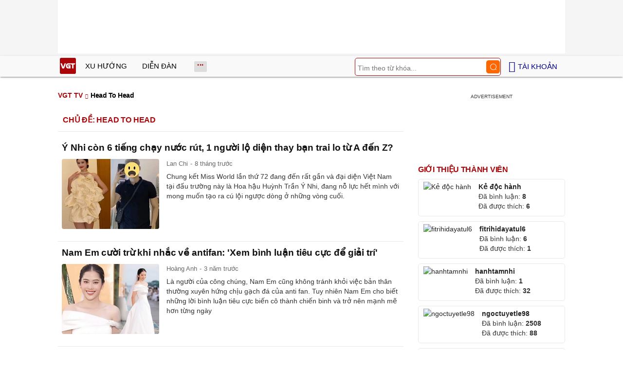

--- FILE ---
content_type: text/html; charset=UTF-8
request_url: https://vgt.vn/head-to-head-tvk/
body_size: 4110
content:
<!DOCTYPE html><html xmlns="http://www.w3.org/1999/xhtml" dir="ltr" lang="vi"><head><meta http-equiv="Content-Type" content="text/html; charset=UTF-8"><title>Head To Head - VGT TV</title><link rel="stylesheet" href="https://vgt.vn/css/0_vgtvn.css?v=241218" type="text/css" media="screen" charset="utf-8"><meta name="viewport" content="width=device-width, initial-scale=1.0"><link rel="apple-touch-icon" href="https://vgt.vn/apple-touch-icon.png"><link rel="icon" sizes="32x32" type="image/png" href="https://vgt.vn/imgs/logovgt32.png"><link rel="icon" sizes="16x16" type="image/png" href="https://vgt.vn/imgs/logovgt16.png"><link rel="mask-icon" href="https://vgt.vn/imgs/logovgt.svg" color="#ab0609"><link rel="shortcut icon" type="image/x-icon" href="https://vgt.vn/favicon.ico"><meta name="msapplication-TileColor" content="#ab0609"><meta name="msapplication-config" content="/browserconfigvgt.xml"><meta name="theme-color" content="#ab0609"><meta name="mobile-web-app-capable" content="yes"><meta name="apple-mobile-web-app-title" content="VGT TV"><meta name="application-name" content="VGT TV"><meta name="coccoc-site-verification" content="35c9e4998e00d07bfbed5f5d24fd7819"><meta property="fb:app_id" content="592519131079049"><meta name="facebook-domain-verification" content="qdd3r3tx27eqpcap3rxeutw7qc3xrt"><link rel="manifest" href="https://vgt.vn/manifest.json"><link rel="index" title="VGT TV" href="https://vgt.vn"><link rel="canonical" href="https://vgt.vn/head-to-head-tvk/"><meta name="robots" content="index,follow"><meta property="og:type" content="website"><meta property="og:title" content="Head To Head - VGT TV"><meta name="description" content="Head To Head 2026, cập nhật các tin nóng, tin nhanh về Head To Head"><meta property="og:description" content="Head To Head 2026, cập nhật các tin nóng, tin nhanh về Head To Head"><meta property="og:site_name" content="VGT TV"><meta property="og:url" content="https://vgt.vn/head-to-head-tvk/"><meta property="og:image" content="https://t.vgt.vn/2025/5/11/y-nhi-con-6-tieng-chay-nuoc-rut-1-nguoi-lo-dien-thay-ban-trai-lo-tu-a-den-z-600x432-f7d-7454003.webp"><link rel="alternate" hreflang="vi" href="https://vgt.vn/head-to-head-tvk/"><link rel="alternate" hreflang="en" href="https://vgt.vn/head-to-head-tvk/?lang=en"><script type="text/javascript">var maketime = 1769733311;var hostname = 'https://vgt.vn/head-to-head-tvk/';var wlbk = window.location.href;var show_ads = 1;var is_mobile = 0;var cache_version = '241218';var ADblocked = true;var lang = 'vi';var typepage = 'video_tag';var tagid = 1879728;var catname = ['uncat'];var catid = (catname[0] != 'uncat')?catname[0]:0;</script></head><body data-instant-allow-query-string class="show_ads"><div class="cover_header avgt-div"><div class="ads_position" id="BigBanner"></div><div class="avgt-label"></div></div><div id="header"><ul class="cate-menu"><li class="icon cat-item"><a title="VGT TV" href="/" class="logo"></a></li><li class="cat-parent" slug="xu-huong"><a href="/xu-huong-tv/">Xu hướng</a></li><li class="cat-parent" slug="dien-dan"><a href="/dien-dan-tv/">Diễn đàn</a></li><li class="cat-parent bigcat" slug="bigcat"><ul class="chd"><li slug="giai-tri"><a href="/giai-tri-tv/">Giải trí</a></li><li slug="sao-viet"><a href="/sao-viet-tv/">Sao Việt</a></li><li slug="doi-song"><a href="/doi-song-tv/">Đời sống</a></li></ul></li><li class="cat-parent smenu" slug="show-menu" onclick="show_cat();"></li><li class="cat-parent icon login" onclick="show_menu();"><span style=" margin-left: 5px;">Tài khoản</span><ul class="chd" id="login_header" style="display:none;"></ul></li><li class="icon cat-item cat-item-search cat-parent"><form accept-charset="utf-8" method="post" onsubmit="return run_search(this, 'tvs');" class="search"><input type="search" autocomplete="off" onfocus="this.value=' '" value="" class="formtip" name="s" placeholder="Tìm theo từ khóa..."><input type="submit" value="" class="btn"></form></li></ul><div style="clear:both;"></div></div><div id="wrapper" class="clearfix"><div id="menucat"><form accept-charset="utf-8" method="post" onsubmit="return run_search(this, 'tvs');" class="search"><input type="search" autocomplete="off" onfocus="this.value=' '" value="" class="formtip" name="s" placeholder="Tìm theo từ khóa..."><input type="submit" value="" class="btn"><div style="clear:both;"></div></form><ul class="cats-list"><li class="cat-parent"><a href="/sao-viet-tv/">Sao Việt</a><ul class="chd"><li><a href="/showbiz-viet-tv/">Showbiz Việt</a></li><li><a href="/hoa-hau-tv/">Hoa hậu</a></li><li><a href="/saos-profile-tv/">Sao's profile</a></li><li><a href="/sao-dep-tv/">Sao đẹp</a></li><li style="-ms-grid-column: 1; -ms-grid-column-span: 2; grid-column: 1/3"><a href="/hau-truong-phim-tv/">Hậu trường phim</a></li></ul></li><li class="cat-parent"><a href="/giai-tri-tv/">Giải trí</a><ul class="chd"><li><a href="/showbiz-24h-tv/">Showbiz 24h</a></li><li><a href="/sao-han-tv/">Sao Hàn</a></li><li><a href="/sao-hoa-ngu-tv/">Sao Hoa ngữ</a></li><li><a href="/sao-noi-tieng-tv/">Sao nổi tiếng</a></li><li style="-ms-grid-column: 1; -ms-grid-column-span: 2; grid-column: 1/3"><a href="/sao-au-my-tv/">Sao Âu Mỹ</a></li></ul></li><li class="cat-parent"><a href="/doi-song-tv/">Đời sống</a><ul class="chd"><li><a href="/hot-kols-tv/">Hot KOLs</a></li><li><a href="/tin-nong-tv/">Tin nóng</a></li><li><a href="/hot-trend-tv/">Hot trend</a></li><li><a href="/nguoi-noi-tieng-tv/">Người nổi tiếng</a></li><li style="-ms-grid-column: 1; -ms-grid-column-span: 2; grid-column: 1/3"><a href="/the-gioi-ky-thu-tv/">Thế giới kỳ thú</a></li></ul></li></ul></div><div style="clear:both;"></div><div id="page" class="clearfix"><div id="clip-main"><div id="clip-info" class="videopage"><div class="box-title" itemscope itemtype="http://schema.org/BreadcrumbList"><span class="parent" itemprop="itemListElement" itemscope="" itemtype="https://schema.org/ListItem"><a itemtype="https://schema.org/Thing" itemprop="item" href="/"><span itemprop="name">VGT TV</span></a><meta itemprop="position" content="1"></span><h1>Head To Head</h1></div><!--<div class="avgt-div"><div class="avgt-label"></div><div class="ads_position" id="video_big0" style="clear:both"></div></div>--><div class="news"><h3 style="float:left">Chủ đề: Head To Head</h3><div style="clear:both;"></div><div class="post-content-archive"><a href="/y-nhi-con-6-tieng-chay-nuoc-rut-1-nguoi-lo-dien-thay-ban-trai-lo-tu-a-den-z-ihyes-20250531t7454003/"><h4>Ý Nhi còn 6 tiếng chạy nước rút, 1 người lộ diện thay bạn trai lo từ A đến Z?</h4></a><a href="/y-nhi-con-6-tieng-chay-nuoc-rut-1-nguoi-lo-dien-thay-ban-trai-lo-tu-a-den-z-ihyes-20250531t7454003/"><img loading="lazy" src="https://t.vgt.vn/2025/5/11/y-nhi-con-6-tieng-chay-nuoc-rut-1-nguoi-lo-dien-thay-ban-trai-lo-tu-a-den-z-600x432-f7d-7454003-250x180.webp" alt="Ý Nhi còn 6 tiếng chạy nước rút, 1 người lộ diện thay bạn trai lo từ A đến Z?"></a><div class="info">Lan Chi<span class="date datelist" time="1748682138">16:02:18 31/05/2025</span></div><span class="des">Chung kết Miss World lần thứ 72 đang đến rất gần và đại diện Việt Nam tại đấu trường này là Hoa hậu Huỳnh Trần Ý Nhi, đang nỗ lực hết mình với mong muốn tạo ra cú lội ngược dòng ở những vòng cuối.</span><div class="comment_item"><div class="width_common"><p class="right block_like_web"><span class="link_thich" onclick="show_like(this)" postid="7454003"><ins class="ic ic-like"></ins>&nbsp;<span class="total_like">1</span></span>&nbsp;&nbsp;|&nbsp;&nbsp;<span class="link_reply txt_blue"><span class="total_like">0</span> Thảo luận</span>&nbsp;&nbsp;|&nbsp;&nbsp;<a href="javascript:void(0);" class="share_cmt_fb txt_blue" onclick="share_api('/y-nhi-con-6-tieng-chay-nuoc-rut-1-nguoi-lo-dien-thay-ban-trai-lo-tu-a-den-z-ihyes-20250531t7454003/')">Chia sẻ</a></p></div></div></div><div class="post-content-archive"><a href="/nam-em-cuoi-tru-khi-nhac-ve-antifan-xem-binh-luan-tieu-cuc-de-giai-tri-ihyes-20220801t6570008/"><h4>Nam Em cười trừ khi nhắc về antifan: 'Xem bình luận tiêu cực để giải trí'</h4></a><a href="/nam-em-cuoi-tru-khi-nhac-ve-antifan-xem-binh-luan-tieu-cuc-de-giai-tri-ihyes-20220801t6570008/"><img loading="lazy" src="https://t.vgt.vn/2022/8/1/nam-em-cuoi-tru-khi-nhac-ve-antifan-xem-binh-luan-tieu-cuc-de-giai-tri-bc7-6570008-250x180.jpg" alt="Nam Em cười trừ khi nhắc về antifan: &#039;Xem bình luận tiêu cực để giải trí&#039;"></a><div class="info">Hoàng Anh<span class="date datelist" time="1659325958">10:52:38 01/08/2022</span></div><span class="des">Là người của công chúng, Nam Em cũng không tránh khỏi việc bản thân thường xuyên hứng chịu gạch đá của anti fan. Tuy nhiên Nam Em cho biết những lời bình luận tiêu cực biến cô thành chiến binh và trở nên mạnh mẽ hơn từng ngày</span><div class="comment_item"><div class="width_common"><p class="right block_like_web"><span class="link_thich" onclick="show_like(this)" postid="6570008"><ins class="ic ic-like"></ins>&nbsp;<span class="total_like">5</span></span>&nbsp;&nbsp;|&nbsp;&nbsp;<span class="link_reply txt_blue"><span class="total_like">0</span> Thảo luận</span>&nbsp;&nbsp;|&nbsp;&nbsp;<a href="javascript:void(0);" class="share_cmt_fb txt_blue" onclick="share_api('/nam-em-cuoi-tru-khi-nhac-ve-antifan-xem-binh-luan-tieu-cuc-de-giai-tri-ihyes-20220801t6570008/')">Chia sẻ</a></p></div></div></div><div style="clear:both;"></div></div></div><div id="sidebars" class="clip-related sidebar-top"><div class="avgt-div" style="margin-top: 0 !important;"><div class="avgt-label"></div><div id="RightBanner1" align="center" class="ads_position"></div></div><div style="clear:both;"></div><ul><li class="widget"><h2>Giới thiệu thành viên</h2><ul><li class="member-info"><div class="member-avatar"><a href="/4148-tvu/"><img class="img_avatar" loading="lazy" alt="Kẻ độc hành" src="/comments/avatars/aa20a9880e058a9f351c0f64cd1b4ac7.jpg"></a></div><div class="member-detail"><a href="/4148-tvu/"><b>Kẻ độc hành</b></a><br>Đã bình luận: <b>8</b><br>Đã được thích: <b>6</b></div><div style="clear:both;"></div></li><li class="member-info"><div class="member-avatar"><a href="/5425-tvu/"><img class="img_avatar" loading="lazy" alt="fitrihidayatul6" src="/comments/avatars/180304f79dac8ca805a0c3fe67e99003.jpg"></a></div><div class="member-detail"><a href="/5425-tvu/"><b>fitrihidayatul6</b></a><br>Đã bình luận: <b>6</b><br>Đã được thích: <b>1</b></div><div style="clear:both;"></div></li><li class="member-info"><div class="member-avatar"><a href="/5147-tvu/"><img class="img_avatar" loading="lazy" alt="hanhtamnhi" src="/comments/avatars/7564b8fea4ee0d0daca369dc62bfb2c0.jpg"></a></div><div class="member-detail"><a href="/5147-tvu/"><b>hanhtamnhi</b></a><br>Đã bình luận: <b>1</b><br>Đã được thích: <b>32</b></div><div style="clear:both;"></div></li><li class="member-info"><div class="member-avatar"><a href="/4711-tvu/"><img class="img_avatar" loading="lazy" alt="ngoctuyetle98" src="/comments/avatars/395903bbf9899d70e055650b339a4c91.jpg"></a></div><div class="member-detail"><a href="/4711-tvu/"><b>ngoctuyetle98</b></a><br>Đã bình luận: <b>2508</b><br>Đã được thích: <b>88</b></div><div style="clear:both;"></div></li><li class="member-info"><div class="member-avatar"><a href="/5323-tvu/"><img class="img_avatar" loading="lazy" alt="tinraoonline" src="/comments/avatars/71ed1168b0cae9188d3e2c6c7be15067.jpg"></a></div><div class="member-detail"><a href="/5323-tvu/"><b>tinraoonline</b></a><br>Đã bình luận: <b>1</b><br>Đã được thích: <b>2</b></div><div style="clear:both;"></div></li></ul></li></ul><div style="clear:both;"></div><div id="stickyads"><div class="avgt-div"><div class="avgt-label"></div><div id="RightBanner3" align="center" class="ads_position"></div></div></div></div><div style="clear:both;"></div></div></div><div style="clear:both;"></div><div class="avgt-div"><div class="avgt-label"></div><div class="ads_position" id="BottomBanner"></div></div><div style="clear:both;"></div><div class="post-tag trends"><a href="/head-to-head-challenge-tvk/">head to head challenge</a><a href="/top-20-head-to-head-challenge-tvk/">top 20 head-to-head challenge</a></div><div style="clear:both;"></div><div class="nav-wrapper"> <div class="sl-nav">Ngôn ngữ:&nbsp;<ul> <li><b>Tiếng Việt</b> <i class="fa fa-angle-down" aria-hidden="true"></i><div class="triangle"></div><ul> <li><i class="sl-flag flag-vi"></i> <a href="/head-to-head-tvk/"><span class="active">Tiếng Việt</span></a></li> <li><i class="sl-flag flag-en"></i> <a href="/head-to-head-tvk/?lang=en"><span class="">Tiếng Anh</span></a></li></ul> </li></ul> </div></div><div id="footer"><div style="float:left; width:50%;"><span style="font-weight: bold;">CÔNG TY TNHH TRUYỀN THÔNG VIỆT HOÀNG</span><br><span style="font-weight: bold;">Giấy phép: </span>266/GP-BTTTT do Bộ Thông tin & Truyền thông cấp ngày 26/05/2022<br><span style="font-weight: bold;">Email: </span>contact<script type="text/javascript">document.write("@");</script>vgt.vn<br><span style="font-weight: bold;">Địa chỉ: </span>Số 31, Đường 11, Phường 5, Gò Vấp, HCM<br><span style="font-weight: bold;">Chịu trách nhiệm nội dung: </span>Ông Phan Văn Sơn</div><div style="float:right; width:44%;"><a target="_blank" href="//vgt.vn/ads/" style="color:#aa0609"><b> QUẢNG CÁO</b></a>&nbsp;|&nbsp;<a target="_blank" href="//vgt.vn/tuyen-dung/" style="color:#236841"><b>TUYỂN DỤNG</b></a>&nbsp;|&nbsp;<a href="/quy-dinh-va-dieu-khoan-su-dung/"><b>Điều khoản</b></a>&nbsp;|&nbsp;<a target="_blank" href="/feed/"><b>FEED</b></a>&nbsp;|&nbsp;<a target="_blank" href="/archive-cln/"><b>Archive</b></a><div style="height:10px; clear:both"></div><span style="font-weight: bold;">HỢP TÁC TRUYỀN THÔNG & QUẢNG CÁO</span><br><span style="font-weight: bold;">Email: </span>webmaster<script type="text/javascript">document.write("@");</script>vgt.vn</div><div style="clear:both"></div></div></div><!--<div class="avgt-div"><div class="avgt-label"></div><div class="ads_position" id="FloatLeft"></div></div><div class="avgt-div"><div class="avgt-label"></div><div class="ads_position" id="FloatRight"></div></div>--><div id="show_block_box"></div><div id="local"></div><div id="subscribe_btn" onclick="subscribeToPush()"></div><div id="detect" class="ad ads doubleclick ad-placement ad-placeholder adbadge BannerAd textads banner-ads banner_ads ad-unit ad-zone ad-space adsbox google_ads"></div><div id="Balloon"><div class="banner"><span class="close" onclick="close_ballon(this)"><span class="avgt-label"></span></span><div id="BalloonAds" class="ads_position"></div></div></div><div id="regdiv"></div><div id="maskbg"></div><script async="async" src="https://securepubads.g.doubleclick.net/tag/js/gpt.js"></script><script>window.googletag = window.googletag || {cmd: []};</script><script type="text/javascript" src="/js/0_vgtvn.js?v=241218"></script><script async="async" type="text/javascript" src="/comments/js/js_comment.js"></script><script async src="https://www.googletagmanager.com/gtag/js?id=G-J18CWYGQZK"></script><script> window.dataLayer = window.dataLayer || []; function gtag(){dataLayer.push(arguments);} gtag('js', new Date()); gtag('config', 'G-J18CWYGQZK');</script><script src="/js/instantpage.js" type="module" defer></script></body></html>

--- FILE ---
content_type: text/html; charset=utf-8
request_url: https://www.google.com/recaptcha/api2/aframe
body_size: 152
content:
<!DOCTYPE HTML><html><head><meta http-equiv="content-type" content="text/html; charset=UTF-8"></head><body><script nonce="G1srlLHMFy0ejPsvRiJKVw">/** Anti-fraud and anti-abuse applications only. See google.com/recaptcha */ try{var clients={'sodar':'https://pagead2.googlesyndication.com/pagead/sodar?'};window.addEventListener("message",function(a){try{if(a.source===window.parent){var b=JSON.parse(a.data);var c=clients[b['id']];if(c){var d=document.createElement('img');d.src=c+b['params']+'&rc='+(localStorage.getItem("rc::a")?sessionStorage.getItem("rc::b"):"");window.document.body.appendChild(d);sessionStorage.setItem("rc::e",parseInt(sessionStorage.getItem("rc::e")||0)+1);localStorage.setItem("rc::h",'1769733316356');}}}catch(b){}});window.parent.postMessage("_grecaptcha_ready", "*");}catch(b){}</script></body></html>

--- FILE ---
content_type: application/javascript; charset=utf-8
request_url: https://fundingchoicesmessages.google.com/f/AGSKWxVikdR-SaY6ts1Gh0BN1uNQA-GyMFSwGwliTQWkJllm0qDmreRntjb-2HEHbvf2CBTV56PDz50-lfFCZQqQsmvm8FOrelD-l3cHUx0UFFg2cxObMLnUi21J8SpLDj9nq_LnDXG37LRkKTIyIrd-YjdwkXHmuavSQDqSe7vdjkXlEOiYP5pCziVVPiUO/_/adv5./bottomad./adiframeanchor./adtracker.?adslot=
body_size: -1288
content:
window['ac834e18-1797-41ff-b7db-7fa89e6e9019'] = true;